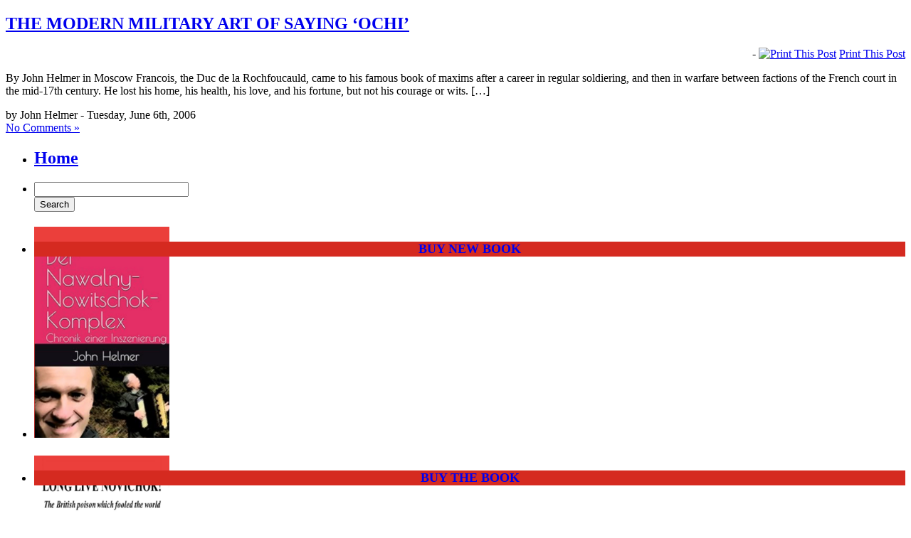

--- FILE ---
content_type: text/html; charset=UTF-8
request_url: https://johnhelmer.net/2006/06/06/
body_size: 10011
content:
<!DOCTYPE html PUBLIC "-//W3C//DTD XHTML 1.0 Transitional//EN" "http://www.w3.org/TR/xhtml1/DTD/xhtml1-transitional.dtd">
<html xmlns="http://www.w3.org/1999/xhtml">
<head profile="http://gmpg.org/xfn/11">

	<title>Dances With Bears &raquo; 2006 &raquo; June &raquo; 06</title>

	<meta http-equiv="Content-Type" content="text/html; charset=UTF-8" />	
	<meta name="generator" content="WordPress 6.2.8" /> <!-- leave this for stats please -->

	<link rel="stylesheet" href="https://johnhelmer.net/wp-content/themes/dances_with_bears/style.css" type="text/css" media="screen" />
	<link rel="alternate" type="application/rss+xml" title="RSS 2.0" href="https://johnhelmer.net/feed/" />
	<link rel="alternate" type="text/xml" title="RSS .92" href="https://johnhelmer.net/feed/rss/" />
	<link rel="alternate" type="application/atom+xml" title="Atom 0.3" href="https://johnhelmer.net/feed/atom/" />
	<link rel="pingback" href="https://johnhelmer.net/xmlrpc.php" />

		<link rel='archives' title='October 2025' href='https://johnhelmer.net/2025/10/' />
	<link rel='archives' title='September 2025' href='https://johnhelmer.net/2025/09/' />
	<link rel='archives' title='August 2025' href='https://johnhelmer.net/2025/08/' />
	<link rel='archives' title='July 2025' href='https://johnhelmer.net/2025/07/' />
	<link rel='archives' title='June 2025' href='https://johnhelmer.net/2025/06/' />
	<link rel='archives' title='May 2025' href='https://johnhelmer.net/2025/05/' />
	<link rel='archives' title='April 2025' href='https://johnhelmer.net/2025/04/' />
	<link rel='archives' title='March 2025' href='https://johnhelmer.net/2025/03/' />
	<link rel='archives' title='February 2025' href='https://johnhelmer.net/2025/02/' />
	<link rel='archives' title='January 2025' href='https://johnhelmer.net/2025/01/' />
	<link rel='archives' title='December 2024' href='https://johnhelmer.net/2024/12/' />
	<link rel='archives' title='November 2024' href='https://johnhelmer.net/2024/11/' />
	<link rel='archives' title='October 2024' href='https://johnhelmer.net/2024/10/' />
	<link rel='archives' title='September 2024' href='https://johnhelmer.net/2024/09/' />
	<link rel='archives' title='August 2024' href='https://johnhelmer.net/2024/08/' />
	<link rel='archives' title='July 2024' href='https://johnhelmer.net/2024/07/' />
	<link rel='archives' title='June 2024' href='https://johnhelmer.net/2024/06/' />
	<link rel='archives' title='May 2024' href='https://johnhelmer.net/2024/05/' />
	<link rel='archives' title='April 2024' href='https://johnhelmer.net/2024/04/' />
	<link rel='archives' title='March 2024' href='https://johnhelmer.net/2024/03/' />
	<link rel='archives' title='February 2024' href='https://johnhelmer.net/2024/02/' />
	<link rel='archives' title='January 2024' href='https://johnhelmer.net/2024/01/' />
	<link rel='archives' title='December 2023' href='https://johnhelmer.net/2023/12/' />
	<link rel='archives' title='November 2023' href='https://johnhelmer.net/2023/11/' />
	<link rel='archives' title='October 2023' href='https://johnhelmer.net/2023/10/' />
	<link rel='archives' title='September 2023' href='https://johnhelmer.net/2023/09/' />
	<link rel='archives' title='August 2023' href='https://johnhelmer.net/2023/08/' />
	<link rel='archives' title='July 2023' href='https://johnhelmer.net/2023/07/' />
	<link rel='archives' title='June 2023' href='https://johnhelmer.net/2023/06/' />
	<link rel='archives' title='May 2023' href='https://johnhelmer.net/2023/05/' />
	<link rel='archives' title='April 2023' href='https://johnhelmer.net/2023/04/' />
	<link rel='archives' title='March 2023' href='https://johnhelmer.net/2023/03/' />
	<link rel='archives' title='February 2023' href='https://johnhelmer.net/2023/02/' />
	<link rel='archives' title='January 2023' href='https://johnhelmer.net/2023/01/' />
	<link rel='archives' title='December 2022' href='https://johnhelmer.net/2022/12/' />
	<link rel='archives' title='November 2022' href='https://johnhelmer.net/2022/11/' />
	<link rel='archives' title='October 2022' href='https://johnhelmer.net/2022/10/' />
	<link rel='archives' title='September 2022' href='https://johnhelmer.net/2022/09/' />
	<link rel='archives' title='August 2022' href='https://johnhelmer.net/2022/08/' />
	<link rel='archives' title='July 2022' href='https://johnhelmer.net/2022/07/' />
	<link rel='archives' title='June 2022' href='https://johnhelmer.net/2022/06/' />
	<link rel='archives' title='May 2022' href='https://johnhelmer.net/2022/05/' />
	<link rel='archives' title='April 2022' href='https://johnhelmer.net/2022/04/' />
	<link rel='archives' title='March 2022' href='https://johnhelmer.net/2022/03/' />
	<link rel='archives' title='February 2022' href='https://johnhelmer.net/2022/02/' />
	<link rel='archives' title='January 2022' href='https://johnhelmer.net/2022/01/' />
	<link rel='archives' title='December 2021' href='https://johnhelmer.net/2021/12/' />
	<link rel='archives' title='November 2021' href='https://johnhelmer.net/2021/11/' />
	<link rel='archives' title='October 2021' href='https://johnhelmer.net/2021/10/' />
	<link rel='archives' title='September 2021' href='https://johnhelmer.net/2021/09/' />
	<link rel='archives' title='July 2021' href='https://johnhelmer.net/2021/07/' />
	<link rel='archives' title='June 2021' href='https://johnhelmer.net/2021/06/' />
	<link rel='archives' title='May 2021' href='https://johnhelmer.net/2021/05/' />
	<link rel='archives' title='April 2021' href='https://johnhelmer.net/2021/04/' />
	<link rel='archives' title='March 2021' href='https://johnhelmer.net/2021/03/' />
	<link rel='archives' title='February 2021' href='https://johnhelmer.net/2021/02/' />
	<link rel='archives' title='January 2021' href='https://johnhelmer.net/2021/01/' />
	<link rel='archives' title='December 2020' href='https://johnhelmer.net/2020/12/' />
	<link rel='archives' title='November 2020' href='https://johnhelmer.net/2020/11/' />
	<link rel='archives' title='October 2020' href='https://johnhelmer.net/2020/10/' />
	<link rel='archives' title='September 2020' href='https://johnhelmer.net/2020/09/' />
	<link rel='archives' title='August 2020' href='https://johnhelmer.net/2020/08/' />
	<link rel='archives' title='July 2020' href='https://johnhelmer.net/2020/07/' />
	<link rel='archives' title='June 2020' href='https://johnhelmer.net/2020/06/' />
	<link rel='archives' title='May 2020' href='https://johnhelmer.net/2020/05/' />
	<link rel='archives' title='April 2020' href='https://johnhelmer.net/2020/04/' />
	<link rel='archives' title='March 2020' href='https://johnhelmer.net/2020/03/' />
	<link rel='archives' title='February 2020' href='https://johnhelmer.net/2020/02/' />
	<link rel='archives' title='January 2020' href='https://johnhelmer.net/2020/01/' />
	<link rel='archives' title='December 2019' href='https://johnhelmer.net/2019/12/' />
	<link rel='archives' title='November 2019' href='https://johnhelmer.net/2019/11/' />
	<link rel='archives' title='October 2019' href='https://johnhelmer.net/2019/10/' />
	<link rel='archives' title='September 2019' href='https://johnhelmer.net/2019/09/' />
	<link rel='archives' title='August 2019' href='https://johnhelmer.net/2019/08/' />
	<link rel='archives' title='July 2019' href='https://johnhelmer.net/2019/07/' />
	<link rel='archives' title='June 2019' href='https://johnhelmer.net/2019/06/' />
	<link rel='archives' title='May 2019' href='https://johnhelmer.net/2019/05/' />
	<link rel='archives' title='April 2019' href='https://johnhelmer.net/2019/04/' />
	<link rel='archives' title='March 2019' href='https://johnhelmer.net/2019/03/' />
	<link rel='archives' title='February 2019' href='https://johnhelmer.net/2019/02/' />
	<link rel='archives' title='January 2019' href='https://johnhelmer.net/2019/01/' />
	<link rel='archives' title='December 2018' href='https://johnhelmer.net/2018/12/' />
	<link rel='archives' title='November 2018' href='https://johnhelmer.net/2018/11/' />
	<link rel='archives' title='October 2018' href='https://johnhelmer.net/2018/10/' />
	<link rel='archives' title='September 2018' href='https://johnhelmer.net/2018/09/' />
	<link rel='archives' title='August 2018' href='https://johnhelmer.net/2018/08/' />
	<link rel='archives' title='July 2018' href='https://johnhelmer.net/2018/07/' />
	<link rel='archives' title='June 2018' href='https://johnhelmer.net/2018/06/' />
	<link rel='archives' title='May 2018' href='https://johnhelmer.net/2018/05/' />
	<link rel='archives' title='April 2018' href='https://johnhelmer.net/2018/04/' />
	<link rel='archives' title='March 2018' href='https://johnhelmer.net/2018/03/' />
	<link rel='archives' title='February 2018' href='https://johnhelmer.net/2018/02/' />
	<link rel='archives' title='January 2018' href='https://johnhelmer.net/2018/01/' />
	<link rel='archives' title='December 2017' href='https://johnhelmer.net/2017/12/' />
	<link rel='archives' title='November 2017' href='https://johnhelmer.net/2017/11/' />
	<link rel='archives' title='October 2017' href='https://johnhelmer.net/2017/10/' />
	<link rel='archives' title='September 2017' href='https://johnhelmer.net/2017/09/' />
	<link rel='archives' title='August 2017' href='https://johnhelmer.net/2017/08/' />
	<link rel='archives' title='July 2017' href='https://johnhelmer.net/2017/07/' />
	<link rel='archives' title='June 2017' href='https://johnhelmer.net/2017/06/' />
	<link rel='archives' title='May 2017' href='https://johnhelmer.net/2017/05/' />
	<link rel='archives' title='April 2017' href='https://johnhelmer.net/2017/04/' />
	<link rel='archives' title='March 2017' href='https://johnhelmer.net/2017/03/' />
	<link rel='archives' title='February 2017' href='https://johnhelmer.net/2017/02/' />
	<link rel='archives' title='January 2017' href='https://johnhelmer.net/2017/01/' />
	<link rel='archives' title='December 2016' href='https://johnhelmer.net/2016/12/' />
	<link rel='archives' title='November 2016' href='https://johnhelmer.net/2016/11/' />
	<link rel='archives' title='October 2016' href='https://johnhelmer.net/2016/10/' />
	<link rel='archives' title='September 2016' href='https://johnhelmer.net/2016/09/' />
	<link rel='archives' title='August 2016' href='https://johnhelmer.net/2016/08/' />
	<link rel='archives' title='July 2016' href='https://johnhelmer.net/2016/07/' />
	<link rel='archives' title='June 2016' href='https://johnhelmer.net/2016/06/' />
	<link rel='archives' title='May 2016' href='https://johnhelmer.net/2016/05/' />
	<link rel='archives' title='April 2016' href='https://johnhelmer.net/2016/04/' />
	<link rel='archives' title='March 2016' href='https://johnhelmer.net/2016/03/' />
	<link rel='archives' title='February 2016' href='https://johnhelmer.net/2016/02/' />
	<link rel='archives' title='January 2016' href='https://johnhelmer.net/2016/01/' />
	<link rel='archives' title='December 2015' href='https://johnhelmer.net/2015/12/' />
	<link rel='archives' title='November 2015' href='https://johnhelmer.net/2015/11/' />
	<link rel='archives' title='October 2015' href='https://johnhelmer.net/2015/10/' />
	<link rel='archives' title='September 2015' href='https://johnhelmer.net/2015/09/' />
	<link rel='archives' title='August 2015' href='https://johnhelmer.net/2015/08/' />
	<link rel='archives' title='July 2015' href='https://johnhelmer.net/2015/07/' />
	<link rel='archives' title='June 2015' href='https://johnhelmer.net/2015/06/' />
	<link rel='archives' title='May 2015' href='https://johnhelmer.net/2015/05/' />
	<link rel='archives' title='April 2015' href='https://johnhelmer.net/2015/04/' />
	<link rel='archives' title='March 2015' href='https://johnhelmer.net/2015/03/' />
	<link rel='archives' title='February 2015' href='https://johnhelmer.net/2015/02/' />
	<link rel='archives' title='January 2015' href='https://johnhelmer.net/2015/01/' />
	<link rel='archives' title='December 2014' href='https://johnhelmer.net/2014/12/' />
	<link rel='archives' title='November 2014' href='https://johnhelmer.net/2014/11/' />
	<link rel='archives' title='October 2014' href='https://johnhelmer.net/2014/10/' />
	<link rel='archives' title='September 2014' href='https://johnhelmer.net/2014/09/' />
	<link rel='archives' title='August 2014' href='https://johnhelmer.net/2014/08/' />
	<link rel='archives' title='July 2014' href='https://johnhelmer.net/2014/07/' />
	<link rel='archives' title='June 2014' href='https://johnhelmer.net/2014/06/' />
	<link rel='archives' title='May 2014' href='https://johnhelmer.net/2014/05/' />
	<link rel='archives' title='April 2014' href='https://johnhelmer.net/2014/04/' />
	<link rel='archives' title='March 2014' href='https://johnhelmer.net/2014/03/' />
	<link rel='archives' title='February 2014' href='https://johnhelmer.net/2014/02/' />
	<link rel='archives' title='January 2014' href='https://johnhelmer.net/2014/01/' />
	<link rel='archives' title='December 2013' href='https://johnhelmer.net/2013/12/' />
	<link rel='archives' title='November 2013' href='https://johnhelmer.net/2013/11/' />
	<link rel='archives' title='October 2013' href='https://johnhelmer.net/2013/10/' />
	<link rel='archives' title='September 2013' href='https://johnhelmer.net/2013/09/' />
	<link rel='archives' title='August 2013' href='https://johnhelmer.net/2013/08/' />
	<link rel='archives' title='July 2013' href='https://johnhelmer.net/2013/07/' />
	<link rel='archives' title='June 2013' href='https://johnhelmer.net/2013/06/' />
	<link rel='archives' title='May 2013' href='https://johnhelmer.net/2013/05/' />
	<link rel='archives' title='April 2013' href='https://johnhelmer.net/2013/04/' />
	<link rel='archives' title='March 2013' href='https://johnhelmer.net/2013/03/' />
	<link rel='archives' title='February 2013' href='https://johnhelmer.net/2013/02/' />
	<link rel='archives' title='January 2013' href='https://johnhelmer.net/2013/01/' />
	<link rel='archives' title='December 2012' href='https://johnhelmer.net/2012/12/' />
	<link rel='archives' title='November 2012' href='https://johnhelmer.net/2012/11/' />
	<link rel='archives' title='October 2012' href='https://johnhelmer.net/2012/10/' />
	<link rel='archives' title='September 2012' href='https://johnhelmer.net/2012/09/' />
	<link rel='archives' title='August 2012' href='https://johnhelmer.net/2012/08/' />
	<link rel='archives' title='July 2012' href='https://johnhelmer.net/2012/07/' />
	<link rel='archives' title='June 2012' href='https://johnhelmer.net/2012/06/' />
	<link rel='archives' title='May 2012' href='https://johnhelmer.net/2012/05/' />
	<link rel='archives' title='April 2012' href='https://johnhelmer.net/2012/04/' />
	<link rel='archives' title='March 2012' href='https://johnhelmer.net/2012/03/' />
	<link rel='archives' title='February 2012' href='https://johnhelmer.net/2012/02/' />
	<link rel='archives' title='January 2012' href='https://johnhelmer.net/2012/01/' />
	<link rel='archives' title='December 2011' href='https://johnhelmer.net/2011/12/' />
	<link rel='archives' title='November 2011' href='https://johnhelmer.net/2011/11/' />
	<link rel='archives' title='October 2011' href='https://johnhelmer.net/2011/10/' />
	<link rel='archives' title='September 2011' href='https://johnhelmer.net/2011/09/' />
	<link rel='archives' title='August 2011' href='https://johnhelmer.net/2011/08/' />
	<link rel='archives' title='July 2011' href='https://johnhelmer.net/2011/07/' />
	<link rel='archives' title='June 2011' href='https://johnhelmer.net/2011/06/' />
	<link rel='archives' title='May 2011' href='https://johnhelmer.net/2011/05/' />
	<link rel='archives' title='April 2011' href='https://johnhelmer.net/2011/04/' />
	<link rel='archives' title='March 2011' href='https://johnhelmer.net/2011/03/' />
	<link rel='archives' title='February 2011' href='https://johnhelmer.net/2011/02/' />
	<link rel='archives' title='January 2011' href='https://johnhelmer.net/2011/01/' />
	<link rel='archives' title='December 2010' href='https://johnhelmer.net/2010/12/' />
	<link rel='archives' title='November 2010' href='https://johnhelmer.net/2010/11/' />
	<link rel='archives' title='October 2010' href='https://johnhelmer.net/2010/10/' />
	<link rel='archives' title='September 2010' href='https://johnhelmer.net/2010/09/' />
	<link rel='archives' title='August 2010' href='https://johnhelmer.net/2010/08/' />
	<link rel='archives' title='July 2010' href='https://johnhelmer.net/2010/07/' />
	<link rel='archives' title='June 2010' href='https://johnhelmer.net/2010/06/' />
	<link rel='archives' title='May 2010' href='https://johnhelmer.net/2010/05/' />
	<link rel='archives' title='April 2010' href='https://johnhelmer.net/2010/04/' />
	<link rel='archives' title='March 2010' href='https://johnhelmer.net/2010/03/' />
	<link rel='archives' title='February 2010' href='https://johnhelmer.net/2010/02/' />
	<link rel='archives' title='January 2010' href='https://johnhelmer.net/2010/01/' />
	<link rel='archives' title='December 2009' href='https://johnhelmer.net/2009/12/' />
	<link rel='archives' title='November 2009' href='https://johnhelmer.net/2009/11/' />
	<link rel='archives' title='October 2009' href='https://johnhelmer.net/2009/10/' />
	<link rel='archives' title='September 2009' href='https://johnhelmer.net/2009/09/' />
	<link rel='archives' title='August 2009' href='https://johnhelmer.net/2009/08/' />
	<link rel='archives' title='July 2009' href='https://johnhelmer.net/2009/07/' />
	<link rel='archives' title='June 2009' href='https://johnhelmer.net/2009/06/' />
	<link rel='archives' title='May 2009' href='https://johnhelmer.net/2009/05/' />
	<link rel='archives' title='April 2009' href='https://johnhelmer.net/2009/04/' />
	<link rel='archives' title='March 2009' href='https://johnhelmer.net/2009/03/' />
	<link rel='archives' title='February 2009' href='https://johnhelmer.net/2009/02/' />
	<link rel='archives' title='January 2009' href='https://johnhelmer.net/2009/01/' />
	<link rel='archives' title='December 2008' href='https://johnhelmer.net/2008/12/' />
	<link rel='archives' title='November 2008' href='https://johnhelmer.net/2008/11/' />
	<link rel='archives' title='October 2008' href='https://johnhelmer.net/2008/10/' />
	<link rel='archives' title='September 2008' href='https://johnhelmer.net/2008/09/' />
	<link rel='archives' title='August 2008' href='https://johnhelmer.net/2008/08/' />
	<link rel='archives' title='July 2008' href='https://johnhelmer.net/2008/07/' />
	<link rel='archives' title='June 2008' href='https://johnhelmer.net/2008/06/' />
	<link rel='archives' title='May 2008' href='https://johnhelmer.net/2008/05/' />
	<link rel='archives' title='April 2008' href='https://johnhelmer.net/2008/04/' />
	<link rel='archives' title='March 2008' href='https://johnhelmer.net/2008/03/' />
	<link rel='archives' title='February 2008' href='https://johnhelmer.net/2008/02/' />
	<link rel='archives' title='January 2008' href='https://johnhelmer.net/2008/01/' />
	<link rel='archives' title='December 2007' href='https://johnhelmer.net/2007/12/' />
	<link rel='archives' title='November 2007' href='https://johnhelmer.net/2007/11/' />
	<link rel='archives' title='October 2007' href='https://johnhelmer.net/2007/10/' />
	<link rel='archives' title='September 2007' href='https://johnhelmer.net/2007/09/' />
	<link rel='archives' title='August 2007' href='https://johnhelmer.net/2007/08/' />
	<link rel='archives' title='July 2007' href='https://johnhelmer.net/2007/07/' />
	<link rel='archives' title='June 2007' href='https://johnhelmer.net/2007/06/' />
	<link rel='archives' title='May 2007' href='https://johnhelmer.net/2007/05/' />
	<link rel='archives' title='April 2007' href='https://johnhelmer.net/2007/04/' />
	<link rel='archives' title='March 2007' href='https://johnhelmer.net/2007/03/' />
	<link rel='archives' title='February 2007' href='https://johnhelmer.net/2007/02/' />
	<link rel='archives' title='September 2006' href='https://johnhelmer.net/2006/09/' />
	<link rel='archives' title='August 2006' href='https://johnhelmer.net/2006/08/' />
	<link rel='archives' title='July 2006' href='https://johnhelmer.net/2006/07/' />
	<link rel='archives' title='June 2006' href='https://johnhelmer.net/2006/06/' />
	<link rel='archives' title='May 2006' href='https://johnhelmer.net/2006/05/' />
	<link rel='archives' title='April 2006' href='https://johnhelmer.net/2006/04/' />
	<link rel='archives' title='March 2006' href='https://johnhelmer.net/2006/03/' />
	<link rel='archives' title='February 2006' href='https://johnhelmer.net/2006/02/' />
	<link rel='archives' title='January 2006' href='https://johnhelmer.net/2006/01/' />
	<link rel='archives' title='December 2005' href='https://johnhelmer.net/2005/12/' />
	<link rel='archives' title='October 2005' href='https://johnhelmer.net/2005/10/' />
	<link rel='archives' title='July 2005' href='https://johnhelmer.net/2005/07/' />
	<link rel='archives' title='May 2005' href='https://johnhelmer.net/2005/05/' />
	<link rel='archives' title='April 2005' href='https://johnhelmer.net/2005/04/' />
	<link rel='archives' title='March 2005' href='https://johnhelmer.net/2005/03/' />
	<link rel='archives' title='February 2005' href='https://johnhelmer.net/2005/02/' />
	<link rel='archives' title='January 2005' href='https://johnhelmer.net/2005/01/' />
	<link rel='archives' title='December 2004' href='https://johnhelmer.net/2004/12/' />
	<link rel='archives' title='November 2004' href='https://johnhelmer.net/2004/11/' />
	<link rel='archives' title='September 2004' href='https://johnhelmer.net/2004/09/' />
	<link rel='archives' title='August 2004' href='https://johnhelmer.net/2004/08/' />
	<link rel='archives' title='July 2004' href='https://johnhelmer.net/2004/07/' />
	<link rel='archives' title='June 2004' href='https://johnhelmer.net/2004/06/' />
	<link rel='archives' title='May 2004' href='https://johnhelmer.net/2004/05/' />
	<link rel='archives' title='April 2004' href='https://johnhelmer.net/2004/04/' />
	<link rel='archives' title='March 2004' href='https://johnhelmer.net/2004/03/' />
	<link rel='archives' title='February 2004' href='https://johnhelmer.net/2004/02/' />
	<link rel='archives' title='January 2004' href='https://johnhelmer.net/2004/01/' />
	<link rel='archives' title='December 2003' href='https://johnhelmer.net/2003/12/' />
	<link rel='archives' title='November 2003' href='https://johnhelmer.net/2003/11/' />
	<link rel='archives' title='October 2003' href='https://johnhelmer.net/2003/10/' />
	<link rel='archives' title='September 2003' href='https://johnhelmer.net/2003/09/' />
	<link rel='archives' title='August 2003' href='https://johnhelmer.net/2003/08/' />
	<link rel='archives' title='July 2003' href='https://johnhelmer.net/2003/07/' />
	<link rel='archives' title='June 2003' href='https://johnhelmer.net/2003/06/' />
	<link rel='archives' title='May 2003' href='https://johnhelmer.net/2003/05/' />
	<link rel='archives' title='April 2003' href='https://johnhelmer.net/2003/04/' />
	<link rel='archives' title='March 2003' href='https://johnhelmer.net/2003/03/' />
	<link rel='archives' title='February 2003' href='https://johnhelmer.net/2003/02/' />
	<link rel='archives' title='January 2003' href='https://johnhelmer.net/2003/01/' />
	<link rel='archives' title='December 2002' href='https://johnhelmer.net/2002/12/' />
	<link rel='archives' title='November 2002' href='https://johnhelmer.net/2002/11/' />
	<link rel='archives' title='October 2002' href='https://johnhelmer.net/2002/10/' />
	<link rel='archives' title='September 2002' href='https://johnhelmer.net/2002/09/' />
	<link rel='archives' title='August 2002' href='https://johnhelmer.net/2002/08/' />
	<link rel='archives' title='July 2002' href='https://johnhelmer.net/2002/07/' />
	<link rel='archives' title='June 2002' href='https://johnhelmer.net/2002/06/' />
	<link rel='archives' title='May 2002' href='https://johnhelmer.net/2002/05/' />
	<link rel='archives' title='April 2002' href='https://johnhelmer.net/2002/04/' />
	<link rel='archives' title='March 2002' href='https://johnhelmer.net/2002/03/' />
	<link rel='archives' title='February 2002' href='https://johnhelmer.net/2002/02/' />
	<link rel='archives' title='January 2002' href='https://johnhelmer.net/2002/01/' />
	<link rel='archives' title='December 2001' href='https://johnhelmer.net/2001/12/' />
	<link rel='archives' title='November 2001' href='https://johnhelmer.net/2001/11/' />
	<link rel='archives' title='October 2001' href='https://johnhelmer.net/2001/10/' />
	<link rel='archives' title='September 2001' href='https://johnhelmer.net/2001/09/' />
	<link rel='archives' title='August 2001' href='https://johnhelmer.net/2001/08/' />
	<link rel='archives' title='April 2001' href='https://johnhelmer.net/2001/04/' />
	<link rel='archives' title='March 2001' href='https://johnhelmer.net/2001/03/' />
	<link rel='archives' title='February 2001' href='https://johnhelmer.net/2001/02/' />
	<link rel='archives' title='November 2000' href='https://johnhelmer.net/2000/11/' />
	<link rel='archives' title='October 2000' href='https://johnhelmer.net/2000/10/' />
	<link rel='archives' title='July 2000' href='https://johnhelmer.net/2000/07/' />
	<link rel='archives' title='December 1999' href='https://johnhelmer.net/1999/12/' />
	<link rel='archives' title='August 1999' href='https://johnhelmer.net/1999/08/' />
	<link rel='archives' title='July 1999' href='https://johnhelmer.net/1999/07/' />
	<link rel='archives' title='June 1999' href='https://johnhelmer.net/1999/06/' />
	<link rel='archives' title='May 1999' href='https://johnhelmer.net/1999/05/' />
	<link rel='archives' title='March 1999' href='https://johnhelmer.net/1999/03/' />
	<link rel='archives' title='February 1999' href='https://johnhelmer.net/1999/02/' />
	<link rel='archives' title='January 1999' href='https://johnhelmer.net/1999/01/' />
	<link rel='archives' title='July 1997' href='https://johnhelmer.net/1997/07/' />
	<link rel='archives' title='May 1997' href='https://johnhelmer.net/1997/05/' />
	<link rel='archives' title='February 1997' href='https://johnhelmer.net/1997/02/' />
	<link rel='archives' title='May 1993' href='https://johnhelmer.net/1993/05/' />
	<link rel='archives' title='September 1992' href='https://johnhelmer.net/1992/09/' />
	<link rel='archives' title='August 1992' href='https://johnhelmer.net/1992/08/' />
	<link rel='archives' title='July 1992' href='https://johnhelmer.net/1992/07/' />
	<link rel='archives' title='April 1992' href='https://johnhelmer.net/1992/04/' />
	<link rel='archives' title='March 1992' href='https://johnhelmer.net/1992/03/' />
	<link rel='archives' title='October 1990' href='https://johnhelmer.net/1990/10/' />
		<meta name='robots' content='max-image-preview:large' />
<link rel='dns-prefetch' href='//platform-api.sharethis.com' />
<script type="text/javascript">
window._wpemojiSettings = {"baseUrl":"https:\/\/s.w.org\/images\/core\/emoji\/14.0.0\/72x72\/","ext":".png","svgUrl":"https:\/\/s.w.org\/images\/core\/emoji\/14.0.0\/svg\/","svgExt":".svg","source":{"concatemoji":"https:\/\/johnhelmer.net\/wp-includes\/js\/wp-emoji-release.min.js?ver=6.2.8"}};
/*! This file is auto-generated */
!function(e,a,t){var n,r,o,i=a.createElement("canvas"),p=i.getContext&&i.getContext("2d");function s(e,t){p.clearRect(0,0,i.width,i.height),p.fillText(e,0,0);e=i.toDataURL();return p.clearRect(0,0,i.width,i.height),p.fillText(t,0,0),e===i.toDataURL()}function c(e){var t=a.createElement("script");t.src=e,t.defer=t.type="text/javascript",a.getElementsByTagName("head")[0].appendChild(t)}for(o=Array("flag","emoji"),t.supports={everything:!0,everythingExceptFlag:!0},r=0;r<o.length;r++)t.supports[o[r]]=function(e){if(p&&p.fillText)switch(p.textBaseline="top",p.font="600 32px Arial",e){case"flag":return s("\ud83c\udff3\ufe0f\u200d\u26a7\ufe0f","\ud83c\udff3\ufe0f\u200b\u26a7\ufe0f")?!1:!s("\ud83c\uddfa\ud83c\uddf3","\ud83c\uddfa\u200b\ud83c\uddf3")&&!s("\ud83c\udff4\udb40\udc67\udb40\udc62\udb40\udc65\udb40\udc6e\udb40\udc67\udb40\udc7f","\ud83c\udff4\u200b\udb40\udc67\u200b\udb40\udc62\u200b\udb40\udc65\u200b\udb40\udc6e\u200b\udb40\udc67\u200b\udb40\udc7f");case"emoji":return!s("\ud83e\udef1\ud83c\udffb\u200d\ud83e\udef2\ud83c\udfff","\ud83e\udef1\ud83c\udffb\u200b\ud83e\udef2\ud83c\udfff")}return!1}(o[r]),t.supports.everything=t.supports.everything&&t.supports[o[r]],"flag"!==o[r]&&(t.supports.everythingExceptFlag=t.supports.everythingExceptFlag&&t.supports[o[r]]);t.supports.everythingExceptFlag=t.supports.everythingExceptFlag&&!t.supports.flag,t.DOMReady=!1,t.readyCallback=function(){t.DOMReady=!0},t.supports.everything||(n=function(){t.readyCallback()},a.addEventListener?(a.addEventListener("DOMContentLoaded",n,!1),e.addEventListener("load",n,!1)):(e.attachEvent("onload",n),a.attachEvent("onreadystatechange",function(){"complete"===a.readyState&&t.readyCallback()})),(e=t.source||{}).concatemoji?c(e.concatemoji):e.wpemoji&&e.twemoji&&(c(e.twemoji),c(e.wpemoji)))}(window,document,window._wpemojiSettings);
</script>
<style type="text/css">
img.wp-smiley,
img.emoji {
	display: inline !important;
	border: none !important;
	box-shadow: none !important;
	height: 1em !important;
	width: 1em !important;
	margin: 0 0.07em !important;
	vertical-align: -0.1em !important;
	background: none !important;
	padding: 0 !important;
}
</style>
	<link rel='stylesheet' id='wp-block-library-css' href='https://johnhelmer.net/wp-includes/css/dist/block-library/style.min.css?ver=6.2.8' type='text/css' media='all' />
<link rel='stylesheet' id='classic-theme-styles-css' href='https://johnhelmer.net/wp-includes/css/classic-themes.min.css?ver=6.2.8' type='text/css' media='all' />
<style id='global-styles-inline-css' type='text/css'>
body{--wp--preset--color--black: #000000;--wp--preset--color--cyan-bluish-gray: #abb8c3;--wp--preset--color--white: #ffffff;--wp--preset--color--pale-pink: #f78da7;--wp--preset--color--vivid-red: #cf2e2e;--wp--preset--color--luminous-vivid-orange: #ff6900;--wp--preset--color--luminous-vivid-amber: #fcb900;--wp--preset--color--light-green-cyan: #7bdcb5;--wp--preset--color--vivid-green-cyan: #00d084;--wp--preset--color--pale-cyan-blue: #8ed1fc;--wp--preset--color--vivid-cyan-blue: #0693e3;--wp--preset--color--vivid-purple: #9b51e0;--wp--preset--gradient--vivid-cyan-blue-to-vivid-purple: linear-gradient(135deg,rgba(6,147,227,1) 0%,rgb(155,81,224) 100%);--wp--preset--gradient--light-green-cyan-to-vivid-green-cyan: linear-gradient(135deg,rgb(122,220,180) 0%,rgb(0,208,130) 100%);--wp--preset--gradient--luminous-vivid-amber-to-luminous-vivid-orange: linear-gradient(135deg,rgba(252,185,0,1) 0%,rgba(255,105,0,1) 100%);--wp--preset--gradient--luminous-vivid-orange-to-vivid-red: linear-gradient(135deg,rgba(255,105,0,1) 0%,rgb(207,46,46) 100%);--wp--preset--gradient--very-light-gray-to-cyan-bluish-gray: linear-gradient(135deg,rgb(238,238,238) 0%,rgb(169,184,195) 100%);--wp--preset--gradient--cool-to-warm-spectrum: linear-gradient(135deg,rgb(74,234,220) 0%,rgb(151,120,209) 20%,rgb(207,42,186) 40%,rgb(238,44,130) 60%,rgb(251,105,98) 80%,rgb(254,248,76) 100%);--wp--preset--gradient--blush-light-purple: linear-gradient(135deg,rgb(255,206,236) 0%,rgb(152,150,240) 100%);--wp--preset--gradient--blush-bordeaux: linear-gradient(135deg,rgb(254,205,165) 0%,rgb(254,45,45) 50%,rgb(107,0,62) 100%);--wp--preset--gradient--luminous-dusk: linear-gradient(135deg,rgb(255,203,112) 0%,rgb(199,81,192) 50%,rgb(65,88,208) 100%);--wp--preset--gradient--pale-ocean: linear-gradient(135deg,rgb(255,245,203) 0%,rgb(182,227,212) 50%,rgb(51,167,181) 100%);--wp--preset--gradient--electric-grass: linear-gradient(135deg,rgb(202,248,128) 0%,rgb(113,206,126) 100%);--wp--preset--gradient--midnight: linear-gradient(135deg,rgb(2,3,129) 0%,rgb(40,116,252) 100%);--wp--preset--duotone--dark-grayscale: url('#wp-duotone-dark-grayscale');--wp--preset--duotone--grayscale: url('#wp-duotone-grayscale');--wp--preset--duotone--purple-yellow: url('#wp-duotone-purple-yellow');--wp--preset--duotone--blue-red: url('#wp-duotone-blue-red');--wp--preset--duotone--midnight: url('#wp-duotone-midnight');--wp--preset--duotone--magenta-yellow: url('#wp-duotone-magenta-yellow');--wp--preset--duotone--purple-green: url('#wp-duotone-purple-green');--wp--preset--duotone--blue-orange: url('#wp-duotone-blue-orange');--wp--preset--font-size--small: 13px;--wp--preset--font-size--medium: 20px;--wp--preset--font-size--large: 36px;--wp--preset--font-size--x-large: 42px;--wp--preset--spacing--20: 0.44rem;--wp--preset--spacing--30: 0.67rem;--wp--preset--spacing--40: 1rem;--wp--preset--spacing--50: 1.5rem;--wp--preset--spacing--60: 2.25rem;--wp--preset--spacing--70: 3.38rem;--wp--preset--spacing--80: 5.06rem;--wp--preset--shadow--natural: 6px 6px 9px rgba(0, 0, 0, 0.2);--wp--preset--shadow--deep: 12px 12px 50px rgba(0, 0, 0, 0.4);--wp--preset--shadow--sharp: 6px 6px 0px rgba(0, 0, 0, 0.2);--wp--preset--shadow--outlined: 6px 6px 0px -3px rgba(255, 255, 255, 1), 6px 6px rgba(0, 0, 0, 1);--wp--preset--shadow--crisp: 6px 6px 0px rgba(0, 0, 0, 1);}:where(.is-layout-flex){gap: 0.5em;}body .is-layout-flow > .alignleft{float: left;margin-inline-start: 0;margin-inline-end: 2em;}body .is-layout-flow > .alignright{float: right;margin-inline-start: 2em;margin-inline-end: 0;}body .is-layout-flow > .aligncenter{margin-left: auto !important;margin-right: auto !important;}body .is-layout-constrained > .alignleft{float: left;margin-inline-start: 0;margin-inline-end: 2em;}body .is-layout-constrained > .alignright{float: right;margin-inline-start: 2em;margin-inline-end: 0;}body .is-layout-constrained > .aligncenter{margin-left: auto !important;margin-right: auto !important;}body .is-layout-constrained > :where(:not(.alignleft):not(.alignright):not(.alignfull)){max-width: var(--wp--style--global--content-size);margin-left: auto !important;margin-right: auto !important;}body .is-layout-constrained > .alignwide{max-width: var(--wp--style--global--wide-size);}body .is-layout-flex{display: flex;}body .is-layout-flex{flex-wrap: wrap;align-items: center;}body .is-layout-flex > *{margin: 0;}:where(.wp-block-columns.is-layout-flex){gap: 2em;}.has-black-color{color: var(--wp--preset--color--black) !important;}.has-cyan-bluish-gray-color{color: var(--wp--preset--color--cyan-bluish-gray) !important;}.has-white-color{color: var(--wp--preset--color--white) !important;}.has-pale-pink-color{color: var(--wp--preset--color--pale-pink) !important;}.has-vivid-red-color{color: var(--wp--preset--color--vivid-red) !important;}.has-luminous-vivid-orange-color{color: var(--wp--preset--color--luminous-vivid-orange) !important;}.has-luminous-vivid-amber-color{color: var(--wp--preset--color--luminous-vivid-amber) !important;}.has-light-green-cyan-color{color: var(--wp--preset--color--light-green-cyan) !important;}.has-vivid-green-cyan-color{color: var(--wp--preset--color--vivid-green-cyan) !important;}.has-pale-cyan-blue-color{color: var(--wp--preset--color--pale-cyan-blue) !important;}.has-vivid-cyan-blue-color{color: var(--wp--preset--color--vivid-cyan-blue) !important;}.has-vivid-purple-color{color: var(--wp--preset--color--vivid-purple) !important;}.has-black-background-color{background-color: var(--wp--preset--color--black) !important;}.has-cyan-bluish-gray-background-color{background-color: var(--wp--preset--color--cyan-bluish-gray) !important;}.has-white-background-color{background-color: var(--wp--preset--color--white) !important;}.has-pale-pink-background-color{background-color: var(--wp--preset--color--pale-pink) !important;}.has-vivid-red-background-color{background-color: var(--wp--preset--color--vivid-red) !important;}.has-luminous-vivid-orange-background-color{background-color: var(--wp--preset--color--luminous-vivid-orange) !important;}.has-luminous-vivid-amber-background-color{background-color: var(--wp--preset--color--luminous-vivid-amber) !important;}.has-light-green-cyan-background-color{background-color: var(--wp--preset--color--light-green-cyan) !important;}.has-vivid-green-cyan-background-color{background-color: var(--wp--preset--color--vivid-green-cyan) !important;}.has-pale-cyan-blue-background-color{background-color: var(--wp--preset--color--pale-cyan-blue) !important;}.has-vivid-cyan-blue-background-color{background-color: var(--wp--preset--color--vivid-cyan-blue) !important;}.has-vivid-purple-background-color{background-color: var(--wp--preset--color--vivid-purple) !important;}.has-black-border-color{border-color: var(--wp--preset--color--black) !important;}.has-cyan-bluish-gray-border-color{border-color: var(--wp--preset--color--cyan-bluish-gray) !important;}.has-white-border-color{border-color: var(--wp--preset--color--white) !important;}.has-pale-pink-border-color{border-color: var(--wp--preset--color--pale-pink) !important;}.has-vivid-red-border-color{border-color: var(--wp--preset--color--vivid-red) !important;}.has-luminous-vivid-orange-border-color{border-color: var(--wp--preset--color--luminous-vivid-orange) !important;}.has-luminous-vivid-amber-border-color{border-color: var(--wp--preset--color--luminous-vivid-amber) !important;}.has-light-green-cyan-border-color{border-color: var(--wp--preset--color--light-green-cyan) !important;}.has-vivid-green-cyan-border-color{border-color: var(--wp--preset--color--vivid-green-cyan) !important;}.has-pale-cyan-blue-border-color{border-color: var(--wp--preset--color--pale-cyan-blue) !important;}.has-vivid-cyan-blue-border-color{border-color: var(--wp--preset--color--vivid-cyan-blue) !important;}.has-vivid-purple-border-color{border-color: var(--wp--preset--color--vivid-purple) !important;}.has-vivid-cyan-blue-to-vivid-purple-gradient-background{background: var(--wp--preset--gradient--vivid-cyan-blue-to-vivid-purple) !important;}.has-light-green-cyan-to-vivid-green-cyan-gradient-background{background: var(--wp--preset--gradient--light-green-cyan-to-vivid-green-cyan) !important;}.has-luminous-vivid-amber-to-luminous-vivid-orange-gradient-background{background: var(--wp--preset--gradient--luminous-vivid-amber-to-luminous-vivid-orange) !important;}.has-luminous-vivid-orange-to-vivid-red-gradient-background{background: var(--wp--preset--gradient--luminous-vivid-orange-to-vivid-red) !important;}.has-very-light-gray-to-cyan-bluish-gray-gradient-background{background: var(--wp--preset--gradient--very-light-gray-to-cyan-bluish-gray) !important;}.has-cool-to-warm-spectrum-gradient-background{background: var(--wp--preset--gradient--cool-to-warm-spectrum) !important;}.has-blush-light-purple-gradient-background{background: var(--wp--preset--gradient--blush-light-purple) !important;}.has-blush-bordeaux-gradient-background{background: var(--wp--preset--gradient--blush-bordeaux) !important;}.has-luminous-dusk-gradient-background{background: var(--wp--preset--gradient--luminous-dusk) !important;}.has-pale-ocean-gradient-background{background: var(--wp--preset--gradient--pale-ocean) !important;}.has-electric-grass-gradient-background{background: var(--wp--preset--gradient--electric-grass) !important;}.has-midnight-gradient-background{background: var(--wp--preset--gradient--midnight) !important;}.has-small-font-size{font-size: var(--wp--preset--font-size--small) !important;}.has-medium-font-size{font-size: var(--wp--preset--font-size--medium) !important;}.has-large-font-size{font-size: var(--wp--preset--font-size--large) !important;}.has-x-large-font-size{font-size: var(--wp--preset--font-size--x-large) !important;}
.wp-block-navigation a:where(:not(.wp-element-button)){color: inherit;}
:where(.wp-block-columns.is-layout-flex){gap: 2em;}
.wp-block-pullquote{font-size: 1.5em;line-height: 1.6;}
</style>
<script type='text/javascript' src='https://johnhelmer.net/wp-includes/js/jquery/jquery.js?ver=3.6.4' id='jquery-core-js'></script>
<script type='text/javascript' src='https://johnhelmer.net/wp-includes/js/jquery/jquery-migrate.min.js?ver=3.4.0' id='jquery-migrate-js'></script>
<script type='text/javascript' src='//platform-api.sharethis.com/js/sharethis.js#product=ga&#038;property=5e55545e0825e000128174bf' id='googleanalytics-platform-sharethis-js'></script>
<link rel="https://api.w.org/" href="https://johnhelmer.net/wp-json/" /><link rel="EditURI" type="application/rsd+xml" title="RSD" href="https://johnhelmer.net/xmlrpc.php?rsd" />
<link rel="wlwmanifest" type="application/wlwmanifest+xml" href="https://johnhelmer.net/wp-includes/wlwmanifest.xml" />
<meta name="generator" content="WordPress 6.2.8" />
<meta name="generator" content="Site Kit by Google 1.8.1" /><!-- This site is powered by Tweet, Like, Plusone and Share Plugin - http://techxt.com/tweet-like-google-1-and-share-plugin-wordpress/ -->
		<meta property="og:type" content="article" />
	  	<meta property="og:title" content="Dances With Bears" />
		<meta property="og:url" content="https://johnhelmer.net"/>
		<meta property="og:description" content="John Helmer" />
		<meta property="og:site_name" content="Dances With Bears" />
		<!--[if lt IE 9]>
	  <script src="//html5shim.googlecode.com/svn/trunk/html5.js"></script>
	<![endif]-->
			<style type="text/css">div.socialicons{float:left;display:block;margin-right: 10px;line-height: 1;}div.socialiconsv{line-height: 1;}div.socialicons p{margin-bottom: 0px !important;margin-top: 0px !important;padding-bottom: 0px !important;padding-top: 0px !important;}div.social4iv{background: none repeat scroll 0 0 #FFFFFF;border: 1px solid #aaa;border-radius: 3px 3px 3px 3px;box-shadow: 3px 3px 3px #DDDDDD;padding: 3px;position: fixed;text-align: center;top: 55px;width: 68px;display:none;}div.socialiconsv{padding-bottom: 5px;}</style>
<script type="text/javascript" src="https://platform.twitter.com/widgets.js"></script><script type="text/javascript" src="//connect.facebook.net/en_US/all.js#xfbml=1"></script><script type="text/javascript" src="https://apis.google.com/js/plusone.js"></script><script type="text/javascript" src="https://platform.linkedin.com/in.js"></script><!-- <meta name="NextGEN" version="2.2.54" /> -->
</head>
<body>
<script>
  (function(i,s,o,g,r,a,m){i['GoogleAnalyticsObject']=r;i[r]=i[r]||function(){
  (i[r].q=i[r].q||[]).push(arguments)},i[r].l=1*new Date();a=s.createElement(o),
  m=s.getElementsByTagName(o)[0];a.async=1;a.src=g;m.parentNode.insertBefore(a,m)
  })(window,document,'script','//www.google-analytics.com/analytics.js','ga');

  ga('create', 'UA-70979742-6', 'auto');
  ga('send', 'pageview');

</script>
<script type="text/javascript">

  var _gaq = _gaq || [];
  _gaq.push(['_setAccount', 'UA-3229816-5']);
  _gaq.push(['_trackPageview']);

  (function() {
    var ga = document.createElement('script'); ga.type = 'text/javascript'; ga.async = true;
    ga.src = ('https:' == document.location.protocol ? 'https://ssl' : 'http://www') + '.google-analytics.com/ga.js';
    var s = document.getElementsByTagName('script')[0]; s.parentNode.insertBefore(ga, s);
  })();

</script>

<div id="wrapper">
	<div id="bgstyle">
<div id="header">
	<div id="headergraphic">
<!--		<h2>John Helmer</h2> -->
	</div>
</div>
<div id="container">
	<div id="contentbody">
	
		<div class="post" id="post-59">

			<div id="titlepost"><h2><a href="https://johnhelmer.net/the-modern-military-art-of-saying-%e2%80%98ochi%e2%80%99/" title="THE MODERN MILITARY ART OF SAYING ‘OCHI’">THE MODERN MILITARY ART OF SAYING ‘OCHI’</a></h2></div>

<p align="right"> - <a href="https://johnhelmer.net/the-modern-military-art-of-saying-%e2%80%98ochi%e2%80%99/print/" title="Print This Post" rel="nofollow"><img class="WP-PrintIcon" src="https://johnhelmer.net/wp-content/plugins/wp-print/images/print.gif" alt="Print This Post" title="Print This Post" style="border: 0px;" /></a>&nbsp;<a href="https://johnhelmer.net/the-modern-military-art-of-saying-%e2%80%98ochi%e2%80%99/print/" title="Print This Post" rel="nofollow">Print This Post</a>
</p>

			<div class="entry">

				<p>By John Helmer in Moscow Francois, the Duc de la Rochfoucauld, came to his famous book of maxims after a career in regular soldiering, and then in warfare between factions of the French court in the mid-17th century. He lost his home, his health, his love, and his fortune, but not his courage or wits. [&hellip;]</p>

				<p class="postmetadata">
by John Helmer - Tuesday, June 6th, 2006<br />
<a href="https://johnhelmer.net/the-modern-military-art-of-saying-%e2%80%98ochi%e2%80%99/#respond">No Comments &#187;</a> 				</p>

			</div>

		</div>

	
		<div class="navigation">
					</div>

		</div>
</div>

<div class="sidebar">
	<div id="contentside">

<ul>


	<li><h2><a href="https://johnhelmer.net">Home</a></h2>
	</li>

	<li id="search">
		<form method="get" id="searchform" action="https://johnhelmer.net/">
<div>
	<input type="text" value="" name="s" id="s" size="25" /><br />
	<input type="submit" id="searchsubmit" value="Search" />
</div>
</form>	</li>
	
	<li class="buy" style="background: #d52a20;text-align: center;font-weight: 600;font-size: 18px;position: relative;
top: 42px;"><a href="https://www.amazon.de/-/en/Nawalny-Nowitschok-Komplex-Chronik-einer-Inszenierung/dp/398586067X/ref=tmm_hrd_swatch_0?_encoding=UTF8&dib_tag=se&dib=eyJ2IjoiMSJ9.[base64].fPUoY8C6fJQoD1M3NeAcmO3Bu25k0A4UZFezPMKoSRI&qid=1755762132&sr=1-1" target="_blank" style="text-decoration: none !IMPORTANT;">BUY NEW BOOK </a></li>
<li><a href="https://www.amazon.de/-/en/Nawalny-Nowitschok-Komplex-Chronik-einer-Inszenierung/dp/398586067X/ref=tmm_hrd_swatch_0?_encoding=UTF8&dib_tag=se&dib=eyJ2IjoiMSJ9.[base64].fPUoY8C6fJQoD1M3NeAcmO3Bu25k0A4UZFezPMKoSRI&qid=1755762132&sr=1-1"><img src="/dnnb3.jpg" border="0" style="width:190px"></a></li>
	
	
	<li class="buy" style="background: #d52a20;text-align: center;font-weight: 600;font-size: 18px;position: relative;
top: 42px;"><a href="https://www.amazon.com/dp/B0DSYJ41DN/ref=sr_1_1?crid=1ZUUAMZVB5D3X&dib=eyJ2IjoiMSJ9.VVnEWN6MnSFoXHaIerza7g.pQBcppMg6CWaJdoOhqMVgTdekCn7MtthFPmn0oUiBmw&dib_tag=se&keywords=john+helmer%2C+long+live+Novichok%21&qid=1736820334&sprefix=john+helmer%2C+long+live+novichok+%2Caps%2C328&sr=8-1" target="_blank" style="text-decoration: none !IMPORTANT;">BUY THE BOOK </a></li>
<li><a href="https://www.amazon.com/dp/B0DSYJ41DN/ref=sr_1_1?crid=1ZUUAMZVB5D3X&dib=eyJ2IjoiMSJ9.VVnEWN6MnSFoXHaIerza7g.pQBcppMg6CWaJdoOhqMVgTdekCn7MtthFPmn0oUiBmw&dib_tag=se&keywords=john+helmer%2C+long+live+Novichok%21&qid=1736820334&sprefix=john+helmer%2C+long+live+novichok+%2Caps%2C328&sr=8-1"><img src="/novichok.jpg" border="0" style="width:190px"></a></li>
	<li class="buy" style="background: #d52a20;text-align: center;font-weight: 600;font-size: 18px;position: relative;
top: 42px;"><a href="https://www.amazon.co.uk/Dunce-Upon-Time-Autobiography-Mistakes-ebook/dp/B0CKMVQC9B/ref=tmm_kin_swatch_0?_encoding=UTF8&qid=1700901486&sr=1-1" target="_blank" style="text-decoration: none !IMPORTANT;">BUY THE BOOK </a></li>
<li><a href="https://www.amazon.co.uk/Dunce-Upon-Time-Autobiography-Mistakes-ebook/dp/B0CKMVQC9B/ref=tmm_kin_swatch_0?_encoding=UTF8&qid=1700901486&sr=1-1"><img src="/dunce.jpg" border="0" style="width:190px"></a></li>
	<li class="buy" style="background: #d52a20;text-align: center;font-weight: 600;font-size: 18px;position: relative;
top: 42px;"><a href="https://www.amazon.com/dp/B0CH2CM8W7" target="_blank" style="text-decoration: none !IMPORTANT;">BUY THE BOOK </a></li>
<li><a href="https://www.amazon.com/dp/B0CH2CM8W7"><img src="/sovcomplot.jpg" border="0" style="width:190px"></a></li>
<li class="buy" style="background: #d52a20;text-align: center;font-weight: 600;font-size: 18px;position: relative;
top: 42px;"><a href="https://www.amazon.com/dp/B0BQJCJH8S" target="_blank" style="text-decoration: none !IMPORTANT;">BUY THE BOOK </a></li>
<li><a href="https://www.amazon.com/dp/B0BQJCJH8S"><img src="/ausfasc2.jpg" border="0" style="width:190px"></a></li>
<li class="buy" style="background: #d52a20;text-align: center;font-weight: 600;font-size: 18px;position: relative;
top: 42px;"><a href="https://www.amazon.com/Jackals-Wedding-American-Power-Revolt/dp/B09T5TQF97/ref=sr_1_1?crid=25H8OJRLLHT7T&keywords=John+Helmer%2C+The+Jackals%27+Wedding&qid=1645696376&s=books&sprefix=john+helmer%2C+the+jackals%27+wedding%2Cstripbooks%2C271&sr=1-1" target="_blank" style="text-decoration: none !IMPORTANT;">BUY THE BOOK </a></li>
<li><a href="https://www.amazon.com/Jackals-Wedding-American-Power-Revolt/dp/B09T5TQF97/ref=sr_1_1?crid=25H8OJRLLHT7T&keywords=John+Helmer%2C+The+Jackals%27+Wedding&qid=1645696376&s=books&sprefix=john+helmer%2C+the+jackals%27+wedding%2Cstripbooks%2C271&sr=1-1"><img src="/jackal2.jpg" border="0" style="width:190px"></a></li>
<li class="buy" style="background: #d52a20;text-align: center;font-weight: 600;font-size: 18px;position: relative;
top: 42px;"><a href="https://www.amazon.com/dp/B09FS9NB7H/ref=sr_1_1?keywords=helmer%2C+the+complete+dances+with+bears+comic+book&qid=1631509153&s=books&sr=1-1" target="_blank" style="text-decoration: none !IMPORTANT;">BUY THE BOOK </a></li>
<li><a href="https://www.amazon.com/dp/B09FS9NB7H/ref=sr_1_1?keywords=helmer%2C+the+complete+dances+with+bears+comic+book&qid=1631509153&s=books&sr=1-1"><img src="/jhcc1.jpg" border="0" style="width:190px"></a></li><!--
<li class="buy" style="background: #d52a20;text-align: center;font-weight: 600;font-size: 18px;position: relative;
top: 42px;"><a href="https://www.amazon.co.uk/dp/B09G175QFG/ref=sr_1_1?dchild=1&keywords=john+helmer%2C+the+complete+dances+with+bears+comic+book&qid=1631509247&s=books&sr=1-1" target="_blank" style="text-decoration: none !IMPORTANT;">BUY NEW BOOK </a></li>
<li><a href="https://www.amazon.co.uk/dp/B09G175QFG/ref=sr_1_1?dchild=1&keywords=john+helmer%2C+the+complete+dances+with+bears+comic+book&qid=1631509247&s=books&sr=1-1"><img src="/jhcc2.jpg" border="0" style="width:190px"></a></li>-->
<li class="buy" style="background: #d52a20;text-align: center;font-weight: 600;font-size: 18px;position: relative;
top: 42px;"><a href= target="_blank" style="text-decoration: none !IMPORTANT;">BUY THE BOOK </a></li>
      <li><a href="https://www.amazon.com/dp/B08VFV4ZGK/ref=sr_1_1?dchild=1&keywords=john+helmer%2C+hitler+didn%27t+die&qid=1612213757&s=books&sr=1-1"><img src="/wp-content/uploads/2021/02/hitlerdidntdie2.jpg" border="0" style="width:190px"></a></li> 
 <li class="buy" style="background: #d52a20;text-align: center;font-weight: 600;font-size: 18px;position: relative;top: 42px;"><a href= target="_blank" style="text-decoration: none !IMPORTANT;">BUY THE BOOK </a></li>
      <li><a href="https://www.amazon.com/dp/B08KH71XYL/ref=sr_1_1?dchild=1&keywords=john+helmer%2C+the+lie+that+shot+down&qid=1601575119&sr=8-1"><img src="/wp-content/uploads/2020/10/jh-book-mh17.jpg" border="0" style="width:190px"></a></li> 	
<li class="buy" style="background: #d52a20;text-align: center;font-weight: 600;font-size: 18px;position: relative;top: 42px;"><a href= target="_blank" style="text-decoration: none !IMPORTANT;">BUY THE BOOK </a></li>
      <li><a href="https://www.amazon.com/s?k=john+helmer%2C+Skripal+in+prison&i=stripbooks-intl-ship&ref=nb_sb_noss"><img src="/wp-content/uploads/2020/02/JH-book-SKRIPAL-2-3.jpg" border="0" style="width:190px"></a></li> 
        <li class="buy" style="background: #d52a20;text-align: center;font-weight: 600;font-size: 18px;position: relative;top: 42px;"><a href="https://www.amazon.com/Man-Knows-Much-About-Russia-ebook/dp/B07LH4DH3N/ref=sr_1_1?ie=UTF8&qid=1545407734&sr=8-1&keywords=The+Man+Who+Knows+Too+Much+About+Russia" target="_blank" style="text-decoration: none !IMPORTANT;">BUY THE BOOK </a></li>
      <li><a href="https://www.amazon.com/Man-Knows-Much-About-Russia-ebook/dp/B07LH4DH3N/ref=sr_1_1?ie=UTF8&qid=1545407734&sr=8-1&keywords=The+Man+Who+Knows+Too+Much+About+Russia"><img src="/wp-content/uploads/2018/12/41apHCZKcRL.jpg" border="0" style="width:190px"></a></li> 
  
 <ul class="menu-button"> 

     </ul>

	<li class="pagenav"><h2>Pages</h2><ul><li class="page_item page-item-2"><a href="https://johnhelmer.net/about/">Bio</a></li>
<li class="page_item page-item-25"><a href="https://johnhelmer.net/books/">Books</a></li>
<li class="page_item page-item-47"><a href="https://johnhelmer.net/interviews/">Interviews</a></li>
<li class="page_item page-item-18"><a href="https://johnhelmer.net/presentations/">Presentations</a></li>
<li class="page_item page-item-110"><a href="https://johnhelmer.net/television-interview/">Television</a></li>
<li class="page_item page-item-1408"><a href="https://johnhelmer.net/radio/">Radio</a></li>
<li class="page_item page-item-42"><a href="https://johnhelmer.net/photos/">Photos</a></li>
<li class="page_item page-item-40"><a href="https://johnhelmer.net/recommendations-best-of-russia/">Recommendations</a></li>
<li class="page_item page-item-54"><a href="https://johnhelmer.net/premiums/">Premiums</a></li>
<li class="page_item page-item-44"><a href="https://johnhelmer.net/contacts/">Contacts</a></li>
<li class="page_item page-item-907"><a href="https://johnhelmer.net/copyright/">Copyright</a></li>
<li class="page_item page-item-1005"><a href="https://johnhelmer.net/the-cat%e2%80%99s-paw/">The Cat’s Paw</a></li>
<li class="page_item page-item-1126"><a href="https://johnhelmer.net/flowers/">Flowers</a></li>
<li class="page_item page-item-1187"><a href="https://johnhelmer.net/music/">Music</a></li>
<li class="page_item page-item-1033"><a href="https://johnhelmer.net/travel/">Travel</a></li>
<li class="page_item page-item-1635"><a href="https://johnhelmer.net/lawyers%e2%80%99-corner/">Lawyers’ Corner</a></li>
</ul></li>
	<li><h2>Categories</h2>
		<ul>
				<li class="cat-item cat-item-35"><a href="https://johnhelmer.net/category/africa-russia/">Africa-Russia</a> (116)
</li>
	<li class="cat-item cat-item-14"><a href="https://johnhelmer.net/category/aluminium/">Aluminium</a> (234)
</li>
	<li class="cat-item cat-item-34"><a href="https://johnhelmer.net/category/asia-russia/">Asia-Russia</a> (33)
</li>
	<li class="cat-item cat-item-29"><a href="https://johnhelmer.net/category/australia-russia/">Australia-Russia</a> (49)
</li>
	<li class="cat-item cat-item-1"><a href="https://johnhelmer.net/category/biography/">Biography</a> (18)
</li>
	<li class="cat-item cat-item-6"><a href="https://johnhelmer.net/category/books/">Books</a> (69)
</li>
	<li class="cat-item cat-item-65"><a href="https://johnhelmer.net/category/canada/">Canada</a> (3)
</li>
	<li class="cat-item cat-item-41"><a href="https://johnhelmer.net/category/chemicals/">Chemicals</a> (23)
</li>
	<li class="cat-item cat-item-39"><a href="https://johnhelmer.net/category/china-russia/">China-Russia</a> (20)
</li>
	<li class="cat-item cat-item-58"><a href="https://johnhelmer.net/category/climate/">Climate</a> (2)
</li>
	<li class="cat-item cat-item-23"><a href="https://johnhelmer.net/category/coal/">Coal</a> (38)
</li>
	<li class="cat-item cat-item-56"><a href="https://johnhelmer.net/category/covid-19/">Covid-19</a> (17)
</li>
	<li class="cat-item cat-item-24"><a href="https://johnhelmer.net/category/culture/">Culture</a> (44)
</li>
	<li class="cat-item cat-item-54"><a href="https://johnhelmer.net/category/cyprus/">Cyprus</a> (28)
</li>
	<li class="cat-item cat-item-13"><a href="https://johnhelmer.net/category/diamonds/">Diamonds</a> (122)
</li>
	<li class="cat-item cat-item-12"><a href="https://johnhelmer.net/category/dances-with-bears/">DwB</a> (1,299)
</li>
	<li class="cat-item cat-item-57"><a href="https://johnhelmer.net/category/eu-russia/">EU-Russia</a> (29)
</li>
	<li class="cat-item cat-item-49"><a href="https://johnhelmer.net/category/flowers/">Flowers</a> (3)
</li>
	<li class="cat-item cat-item-40"><a href="https://johnhelmer.net/category/foodstuffs/">Foodstuffs</a> (99)
</li>
	<li class="cat-item cat-item-25"><a href="https://johnhelmer.net/category/france-russia/">France-Russia</a> (10)
</li>
	<li class="cat-item cat-item-38"><a href="https://johnhelmer.net/category/gold/">Gold</a> (69)
</li>
	<li class="cat-item cat-item-30"><a href="https://johnhelmer.net/category/greece-russia/">Greece-Russia</a> (16)
</li>
	<li class="cat-item cat-item-20"><a href="https://johnhelmer.net/category/insurance/">Insurance</a> (2)
</li>
	<li class="cat-item cat-item-27"><a href="https://johnhelmer.net/category/interviews/">Interviews</a> (60)
</li>
	<li class="cat-item cat-item-62"><a href="https://johnhelmer.net/category/israel/">Israel</a> (27)
</li>
	<li class="cat-item cat-item-19"><a href="https://johnhelmer.net/category/maritime/">Maritime</a> (207)
</li>
	<li class="cat-item cat-item-60"><a href="https://johnhelmer.net/category/mechel/">Mechel</a> (1)
</li>
	<li class="cat-item cat-item-21"><a href="https://johnhelmer.net/category/media/">Media</a> (115)
</li>
	<li class="cat-item cat-item-50"><a href="https://johnhelmer.net/category/mh17/">MH17</a> (70)
</li>
	<li class="cat-item cat-item-64"><a href="https://johnhelmer.net/category/mideast/mideast-mideast/">Mideast</a> (1)
</li>
	<li class="cat-item cat-item-63"><a href="https://johnhelmer.net/category/mideast/">Mideast</a> (14)
</li>
	<li class="cat-item cat-item-10"><a href="https://johnhelmer.net/category/mining/">Mining</a> (189)
</li>
	<li class="cat-item cat-item-33"><a href="https://johnhelmer.net/category/moscow-times/">Moscow Times</a> (15)
</li>
	<li class="cat-item cat-item-55"><a href="https://johnhelmer.net/category/navalny/">Navalny</a> (65)
</li>
	<li class="cat-item cat-item-15"><a href="https://johnhelmer.net/category/nonferrous-metals/">Nonferrous Metals</a> (49)
</li>
	<li class="cat-item cat-item-17"><a href="https://johnhelmer.net/category/oil-gas/">Oil &amp; Gas</a> (135)
</li>
	<li class="cat-item cat-item-18"><a href="https://johnhelmer.net/category/oligarchs/">Oligarchs</a> (485)
</li>
	<li class="cat-item cat-item-59"><a href="https://johnhelmer.net/category/poland/">Poland</a> (126)
</li>
	<li class="cat-item cat-item-11"><a href="https://johnhelmer.net/category/precious-metals/">Precious Metals</a> (9)
</li>
	<li class="cat-item cat-item-22"><a href="https://johnhelmer.net/category/russian-culture/">Russian Culture</a> (37)
</li>
	<li class="cat-item cat-item-9"><a href="https://johnhelmer.net/category/russian-politics/">Russian Politics</a> (275)
</li>
	<li class="cat-item cat-item-26"><a href="https://johnhelmer.net/category/sex-russia/">Sex (Russia)</a> (8)
</li>
	<li class="cat-item cat-item-51"><a href="https://johnhelmer.net/category/skripal/">Skripal</a> (178)
</li>
	<li class="cat-item cat-item-52"><a href="https://johnhelmer.net/category/sovcomflot/">Sovcomflot</a> (138)
</li>
	<li class="cat-item cat-item-16"><a href="https://johnhelmer.net/category/steel/">Steel</a> (216)
</li>
	<li class="cat-item cat-item-48"><a href="https://johnhelmer.net/category/telecomms-it/">Telecomms-IT</a> (42)
</li>
	<li class="cat-item cat-item-37"><a href="https://johnhelmer.net/category/the-cats-paw/">The Cat&#039;s Paw</a> (6)
</li>
	<li class="cat-item cat-item-36"><a href="https://johnhelmer.net/category/travel/">Travel</a> (5)
</li>
	<li class="cat-item cat-item-53"><a href="https://johnhelmer.net/category/turkey/">Turkey</a> (6)
</li>
	<li class="cat-item cat-item-42"><a href="https://johnhelmer.net/category/uk-russia/">UK-Russia</a> (107)
</li>
	<li class="cat-item cat-item-46"><a href="https://johnhelmer.net/category/ukraine/">Ukraine</a> (240)
</li>
	<li class="cat-item cat-item-28"><a href="https://johnhelmer.net/category/us-russia/">US-Russia</a> (255)
</li>
	<li class="cat-item cat-item-32"><a href="https://johnhelmer.net/category/zinc/">Zinc</a> (1)
</li>
	<li class="cat-item cat-item-31"><a href="https://johnhelmer.net/category/zubkov/">Zubkov</a> (4)
</li>
		</ul>
	</li>
<li><a href="/?p=7396"><img src="/bear_ship_small.jpg" border="0" /></a></li>
	<li><h2>Archives</h2>
		<ul>
				<li><a href='https://johnhelmer.net/2025/10/'>October 2025</a></li>
	<li><a href='https://johnhelmer.net/2025/09/'>September 2025</a></li>
	<li><a href='https://johnhelmer.net/2025/08/'>August 2025</a></li>
	<li><a href='https://johnhelmer.net/2025/07/'>July 2025</a></li>
	<li><a href='https://johnhelmer.net/2025/06/'>June 2025</a></li>
	<li><a href='https://johnhelmer.net/2025/05/'>May 2025</a></li>
	<li><a href='https://johnhelmer.net/2025/04/'>April 2025</a></li>
	<li><a href='https://johnhelmer.net/2025/03/'>March 2025</a></li>
	<li><a href='https://johnhelmer.net/2025/02/'>February 2025</a></li>
	<li><a href='https://johnhelmer.net/2025/01/'>January 2025</a></li>
	<li><a href='https://johnhelmer.net/2024/12/'>December 2024</a></li>
	<li><a href='https://johnhelmer.net/2024/11/'>November 2024</a></li>
	<li><a href='https://johnhelmer.net/2024/10/'>October 2024</a></li>
	<li><a href='https://johnhelmer.net/2024/09/'>September 2024</a></li>
	<li><a href='https://johnhelmer.net/2024/08/'>August 2024</a></li>
	<li><a href='https://johnhelmer.net/2024/07/'>July 2024</a></li>
	<li><a href='https://johnhelmer.net/2024/06/'>June 2024</a></li>
	<li><a href='https://johnhelmer.net/2024/05/'>May 2024</a></li>
	<li><a href='https://johnhelmer.net/2024/04/'>April 2024</a></li>
	<li><a href='https://johnhelmer.net/2024/03/'>March 2024</a></li>
	<li><a href='https://johnhelmer.net/2024/02/'>February 2024</a></li>
	<li><a href='https://johnhelmer.net/2024/01/'>January 2024</a></li>
	<li><a href='https://johnhelmer.net/2023/12/'>December 2023</a></li>
	<li><a href='https://johnhelmer.net/2023/11/'>November 2023</a></li>
	<li><a href='https://johnhelmer.net/2023/10/'>October 2023</a></li>
	<li><a href='https://johnhelmer.net/2023/09/'>September 2023</a></li>
	<li><a href='https://johnhelmer.net/2023/08/'>August 2023</a></li>
	<li><a href='https://johnhelmer.net/2023/07/'>July 2023</a></li>
	<li><a href='https://johnhelmer.net/2023/06/'>June 2023</a></li>
	<li><a href='https://johnhelmer.net/2023/05/'>May 2023</a></li>
	<li><a href='https://johnhelmer.net/2023/04/'>April 2023</a></li>
	<li><a href='https://johnhelmer.net/2023/03/'>March 2023</a></li>
	<li><a href='https://johnhelmer.net/2023/02/'>February 2023</a></li>
	<li><a href='https://johnhelmer.net/2023/01/'>January 2023</a></li>
	<li><a href='https://johnhelmer.net/2022/12/'>December 2022</a></li>
	<li><a href='https://johnhelmer.net/2022/11/'>November 2022</a></li>
	<li><a href='https://johnhelmer.net/2022/10/'>October 2022</a></li>
	<li><a href='https://johnhelmer.net/2022/09/'>September 2022</a></li>
	<li><a href='https://johnhelmer.net/2022/08/'>August 2022</a></li>
	<li><a href='https://johnhelmer.net/2022/07/'>July 2022</a></li>
	<li><a href='https://johnhelmer.net/2022/06/'>June 2022</a></li>
	<li><a href='https://johnhelmer.net/2022/05/'>May 2022</a></li>
	<li><a href='https://johnhelmer.net/2022/04/'>April 2022</a></li>
	<li><a href='https://johnhelmer.net/2022/03/'>March 2022</a></li>
	<li><a href='https://johnhelmer.net/2022/02/'>February 2022</a></li>
	<li><a href='https://johnhelmer.net/2022/01/'>January 2022</a></li>
	<li><a href='https://johnhelmer.net/2021/12/'>December 2021</a></li>
	<li><a href='https://johnhelmer.net/2021/11/'>November 2021</a></li>
	<li><a href='https://johnhelmer.net/2021/10/'>October 2021</a></li>
	<li><a href='https://johnhelmer.net/2021/09/'>September 2021</a></li>
	<li><a href='https://johnhelmer.net/2021/07/'>July 2021</a></li>
	<li><a href='https://johnhelmer.net/2021/06/'>June 2021</a></li>
	<li><a href='https://johnhelmer.net/2021/05/'>May 2021</a></li>
	<li><a href='https://johnhelmer.net/2021/04/'>April 2021</a></li>
	<li><a href='https://johnhelmer.net/2021/03/'>March 2021</a></li>
	<li><a href='https://johnhelmer.net/2021/02/'>February 2021</a></li>
	<li><a href='https://johnhelmer.net/2021/01/'>January 2021</a></li>
	<li><a href='https://johnhelmer.net/2020/12/'>December 2020</a></li>
	<li><a href='https://johnhelmer.net/2020/11/'>November 2020</a></li>
	<li><a href='https://johnhelmer.net/2020/10/'>October 2020</a></li>
	<li><a href='https://johnhelmer.net/2020/09/'>September 2020</a></li>
	<li><a href='https://johnhelmer.net/2020/08/'>August 2020</a></li>
	<li><a href='https://johnhelmer.net/2020/07/'>July 2020</a></li>
	<li><a href='https://johnhelmer.net/2020/06/'>June 2020</a></li>
	<li><a href='https://johnhelmer.net/2020/05/'>May 2020</a></li>
	<li><a href='https://johnhelmer.net/2020/04/'>April 2020</a></li>
	<li><a href='https://johnhelmer.net/2020/03/'>March 2020</a></li>
	<li><a href='https://johnhelmer.net/2020/02/'>February 2020</a></li>
	<li><a href='https://johnhelmer.net/2020/01/'>January 2020</a></li>
	<li><a href='https://johnhelmer.net/2019/12/'>December 2019</a></li>
	<li><a href='https://johnhelmer.net/2019/11/'>November 2019</a></li>
	<li><a href='https://johnhelmer.net/2019/10/'>October 2019</a></li>
	<li><a href='https://johnhelmer.net/2019/09/'>September 2019</a></li>
	<li><a href='https://johnhelmer.net/2019/08/'>August 2019</a></li>
	<li><a href='https://johnhelmer.net/2019/07/'>July 2019</a></li>
	<li><a href='https://johnhelmer.net/2019/06/'>June 2019</a></li>
	<li><a href='https://johnhelmer.net/2019/05/'>May 2019</a></li>
	<li><a href='https://johnhelmer.net/2019/04/'>April 2019</a></li>
	<li><a href='https://johnhelmer.net/2019/03/'>March 2019</a></li>
	<li><a href='https://johnhelmer.net/2019/02/'>February 2019</a></li>
	<li><a href='https://johnhelmer.net/2019/01/'>January 2019</a></li>
	<li><a href='https://johnhelmer.net/2018/12/'>December 2018</a></li>
	<li><a href='https://johnhelmer.net/2018/11/'>November 2018</a></li>
	<li><a href='https://johnhelmer.net/2018/10/'>October 2018</a></li>
	<li><a href='https://johnhelmer.net/2018/09/'>September 2018</a></li>
	<li><a href='https://johnhelmer.net/2018/08/'>August 2018</a></li>
	<li><a href='https://johnhelmer.net/2018/07/'>July 2018</a></li>
	<li><a href='https://johnhelmer.net/2018/06/'>June 2018</a></li>
	<li><a href='https://johnhelmer.net/2018/05/'>May 2018</a></li>
	<li><a href='https://johnhelmer.net/2018/04/'>April 2018</a></li>
	<li><a href='https://johnhelmer.net/2018/03/'>March 2018</a></li>
	<li><a href='https://johnhelmer.net/2018/02/'>February 2018</a></li>
	<li><a href='https://johnhelmer.net/2018/01/'>January 2018</a></li>
	<li><a href='https://johnhelmer.net/2017/12/'>December 2017</a></li>
	<li><a href='https://johnhelmer.net/2017/11/'>November 2017</a></li>
	<li><a href='https://johnhelmer.net/2017/10/'>October 2017</a></li>
	<li><a href='https://johnhelmer.net/2017/09/'>September 2017</a></li>
	<li><a href='https://johnhelmer.net/2017/08/'>August 2017</a></li>
	<li><a href='https://johnhelmer.net/2017/07/'>July 2017</a></li>
	<li><a href='https://johnhelmer.net/2017/06/'>June 2017</a></li>
	<li><a href='https://johnhelmer.net/2017/05/'>May 2017</a></li>
	<li><a href='https://johnhelmer.net/2017/04/'>April 2017</a></li>
	<li><a href='https://johnhelmer.net/2017/03/'>March 2017</a></li>
	<li><a href='https://johnhelmer.net/2017/02/'>February 2017</a></li>
	<li><a href='https://johnhelmer.net/2017/01/'>January 2017</a></li>
	<li><a href='https://johnhelmer.net/2016/12/'>December 2016</a></li>
	<li><a href='https://johnhelmer.net/2016/11/'>November 2016</a></li>
	<li><a href='https://johnhelmer.net/2016/10/'>October 2016</a></li>
	<li><a href='https://johnhelmer.net/2016/09/'>September 2016</a></li>
	<li><a href='https://johnhelmer.net/2016/08/'>August 2016</a></li>
	<li><a href='https://johnhelmer.net/2016/07/'>July 2016</a></li>
	<li><a href='https://johnhelmer.net/2016/06/'>June 2016</a></li>
	<li><a href='https://johnhelmer.net/2016/05/'>May 2016</a></li>
	<li><a href='https://johnhelmer.net/2016/04/'>April 2016</a></li>
	<li><a href='https://johnhelmer.net/2016/03/'>March 2016</a></li>
	<li><a href='https://johnhelmer.net/2016/02/'>February 2016</a></li>
	<li><a href='https://johnhelmer.net/2016/01/'>January 2016</a></li>
	<li><a href='https://johnhelmer.net/2015/12/'>December 2015</a></li>
	<li><a href='https://johnhelmer.net/2015/11/'>November 2015</a></li>
	<li><a href='https://johnhelmer.net/2015/10/'>October 2015</a></li>
	<li><a href='https://johnhelmer.net/2015/09/'>September 2015</a></li>
	<li><a href='https://johnhelmer.net/2015/08/'>August 2015</a></li>
	<li><a href='https://johnhelmer.net/2015/07/'>July 2015</a></li>
	<li><a href='https://johnhelmer.net/2015/06/'>June 2015</a></li>
	<li><a href='https://johnhelmer.net/2015/05/'>May 2015</a></li>
	<li><a href='https://johnhelmer.net/2015/04/'>April 2015</a></li>
	<li><a href='https://johnhelmer.net/2015/03/'>March 2015</a></li>
	<li><a href='https://johnhelmer.net/2015/02/'>February 2015</a></li>
	<li><a href='https://johnhelmer.net/2015/01/'>January 2015</a></li>
	<li><a href='https://johnhelmer.net/2014/12/'>December 2014</a></li>
	<li><a href='https://johnhelmer.net/2014/11/'>November 2014</a></li>
	<li><a href='https://johnhelmer.net/2014/10/'>October 2014</a></li>
	<li><a href='https://johnhelmer.net/2014/09/'>September 2014</a></li>
	<li><a href='https://johnhelmer.net/2014/08/'>August 2014</a></li>
	<li><a href='https://johnhelmer.net/2014/07/'>July 2014</a></li>
	<li><a href='https://johnhelmer.net/2014/06/'>June 2014</a></li>
	<li><a href='https://johnhelmer.net/2014/05/'>May 2014</a></li>
	<li><a href='https://johnhelmer.net/2014/04/'>April 2014</a></li>
	<li><a href='https://johnhelmer.net/2014/03/'>March 2014</a></li>
	<li><a href='https://johnhelmer.net/2014/02/'>February 2014</a></li>
	<li><a href='https://johnhelmer.net/2014/01/'>January 2014</a></li>
	<li><a href='https://johnhelmer.net/2013/12/'>December 2013</a></li>
	<li><a href='https://johnhelmer.net/2013/11/'>November 2013</a></li>
	<li><a href='https://johnhelmer.net/2013/10/'>October 2013</a></li>
	<li><a href='https://johnhelmer.net/2013/09/'>September 2013</a></li>
	<li><a href='https://johnhelmer.net/2013/08/'>August 2013</a></li>
	<li><a href='https://johnhelmer.net/2013/07/'>July 2013</a></li>
	<li><a href='https://johnhelmer.net/2013/06/'>June 2013</a></li>
	<li><a href='https://johnhelmer.net/2013/05/'>May 2013</a></li>
	<li><a href='https://johnhelmer.net/2013/04/'>April 2013</a></li>
	<li><a href='https://johnhelmer.net/2013/03/'>March 2013</a></li>
	<li><a href='https://johnhelmer.net/2013/02/'>February 2013</a></li>
	<li><a href='https://johnhelmer.net/2013/01/'>January 2013</a></li>
	<li><a href='https://johnhelmer.net/2012/12/'>December 2012</a></li>
	<li><a href='https://johnhelmer.net/2012/11/'>November 2012</a></li>
	<li><a href='https://johnhelmer.net/2012/10/'>October 2012</a></li>
	<li><a href='https://johnhelmer.net/2012/09/'>September 2012</a></li>
	<li><a href='https://johnhelmer.net/2012/08/'>August 2012</a></li>
	<li><a href='https://johnhelmer.net/2012/07/'>July 2012</a></li>
	<li><a href='https://johnhelmer.net/2012/06/'>June 2012</a></li>
	<li><a href='https://johnhelmer.net/2012/05/'>May 2012</a></li>
	<li><a href='https://johnhelmer.net/2012/04/'>April 2012</a></li>
	<li><a href='https://johnhelmer.net/2012/03/'>March 2012</a></li>
	<li><a href='https://johnhelmer.net/2012/02/'>February 2012</a></li>
	<li><a href='https://johnhelmer.net/2012/01/'>January 2012</a></li>
	<li><a href='https://johnhelmer.net/2011/12/'>December 2011</a></li>
	<li><a href='https://johnhelmer.net/2011/11/'>November 2011</a></li>
	<li><a href='https://johnhelmer.net/2011/10/'>October 2011</a></li>
	<li><a href='https://johnhelmer.net/2011/09/'>September 2011</a></li>
	<li><a href='https://johnhelmer.net/2011/08/'>August 2011</a></li>
	<li><a href='https://johnhelmer.net/2011/07/'>July 2011</a></li>
	<li><a href='https://johnhelmer.net/2011/06/'>June 2011</a></li>
	<li><a href='https://johnhelmer.net/2011/05/'>May 2011</a></li>
	<li><a href='https://johnhelmer.net/2011/04/'>April 2011</a></li>
	<li><a href='https://johnhelmer.net/2011/03/'>March 2011</a></li>
	<li><a href='https://johnhelmer.net/2011/02/'>February 2011</a></li>
	<li><a href='https://johnhelmer.net/2011/01/'>January 2011</a></li>
	<li><a href='https://johnhelmer.net/2010/12/'>December 2010</a></li>
	<li><a href='https://johnhelmer.net/2010/11/'>November 2010</a></li>
	<li><a href='https://johnhelmer.net/2010/10/'>October 2010</a></li>
	<li><a href='https://johnhelmer.net/2010/09/'>September 2010</a></li>
	<li><a href='https://johnhelmer.net/2010/08/'>August 2010</a></li>
	<li><a href='https://johnhelmer.net/2010/07/'>July 2010</a></li>
	<li><a href='https://johnhelmer.net/2010/06/'>June 2010</a></li>
	<li><a href='https://johnhelmer.net/2010/05/'>May 2010</a></li>
	<li><a href='https://johnhelmer.net/2010/04/'>April 2010</a></li>
	<li><a href='https://johnhelmer.net/2010/03/'>March 2010</a></li>
	<li><a href='https://johnhelmer.net/2010/02/'>February 2010</a></li>
	<li><a href='https://johnhelmer.net/2010/01/'>January 2010</a></li>
	<li><a href='https://johnhelmer.net/2009/12/'>December 2009</a></li>
	<li><a href='https://johnhelmer.net/2009/11/'>November 2009</a></li>
	<li><a href='https://johnhelmer.net/2009/10/'>October 2009</a></li>
	<li><a href='https://johnhelmer.net/2009/09/'>September 2009</a></li>
	<li><a href='https://johnhelmer.net/2009/08/'>August 2009</a></li>
	<li><a href='https://johnhelmer.net/2009/07/'>July 2009</a></li>
	<li><a href='https://johnhelmer.net/2009/06/'>June 2009</a></li>
	<li><a href='https://johnhelmer.net/2009/05/'>May 2009</a></li>
	<li><a href='https://johnhelmer.net/2009/04/'>April 2009</a></li>
	<li><a href='https://johnhelmer.net/2009/03/'>March 2009</a></li>
	<li><a href='https://johnhelmer.net/2009/02/'>February 2009</a></li>
	<li><a href='https://johnhelmer.net/2009/01/'>January 2009</a></li>
	<li><a href='https://johnhelmer.net/2008/12/'>December 2008</a></li>
	<li><a href='https://johnhelmer.net/2008/11/'>November 2008</a></li>
	<li><a href='https://johnhelmer.net/2008/10/'>October 2008</a></li>
	<li><a href='https://johnhelmer.net/2008/09/'>September 2008</a></li>
	<li><a href='https://johnhelmer.net/2008/08/'>August 2008</a></li>
	<li><a href='https://johnhelmer.net/2008/07/'>July 2008</a></li>
	<li><a href='https://johnhelmer.net/2008/06/'>June 2008</a></li>
	<li><a href='https://johnhelmer.net/2008/05/'>May 2008</a></li>
	<li><a href='https://johnhelmer.net/2008/04/'>April 2008</a></li>
	<li><a href='https://johnhelmer.net/2008/03/'>March 2008</a></li>
	<li><a href='https://johnhelmer.net/2008/02/'>February 2008</a></li>
	<li><a href='https://johnhelmer.net/2008/01/'>January 2008</a></li>
	<li><a href='https://johnhelmer.net/2007/12/'>December 2007</a></li>
	<li><a href='https://johnhelmer.net/2007/11/'>November 2007</a></li>
	<li><a href='https://johnhelmer.net/2007/10/'>October 2007</a></li>
	<li><a href='https://johnhelmer.net/2007/09/'>September 2007</a></li>
	<li><a href='https://johnhelmer.net/2007/08/'>August 2007</a></li>
	<li><a href='https://johnhelmer.net/2007/07/'>July 2007</a></li>
	<li><a href='https://johnhelmer.net/2007/06/'>June 2007</a></li>
	<li><a href='https://johnhelmer.net/2007/05/'>May 2007</a></li>
	<li><a href='https://johnhelmer.net/2007/04/'>April 2007</a></li>
	<li><a href='https://johnhelmer.net/2007/03/'>March 2007</a></li>
	<li><a href='https://johnhelmer.net/2007/02/'>February 2007</a></li>
	<li><a href='https://johnhelmer.net/2006/09/'>September 2006</a></li>
	<li><a href='https://johnhelmer.net/2006/08/'>August 2006</a></li>
	<li><a href='https://johnhelmer.net/2006/07/'>July 2006</a></li>
	<li><a href='https://johnhelmer.net/2006/06/' aria-current="page">June 2006</a></li>
	<li><a href='https://johnhelmer.net/2006/05/'>May 2006</a></li>
	<li><a href='https://johnhelmer.net/2006/04/'>April 2006</a></li>
	<li><a href='https://johnhelmer.net/2006/03/'>March 2006</a></li>
	<li><a href='https://johnhelmer.net/2006/02/'>February 2006</a></li>
	<li><a href='https://johnhelmer.net/2006/01/'>January 2006</a></li>
	<li><a href='https://johnhelmer.net/2005/12/'>December 2005</a></li>
	<li><a href='https://johnhelmer.net/2005/10/'>October 2005</a></li>
	<li><a href='https://johnhelmer.net/2005/07/'>July 2005</a></li>
	<li><a href='https://johnhelmer.net/2005/05/'>May 2005</a></li>
	<li><a href='https://johnhelmer.net/2005/04/'>April 2005</a></li>
	<li><a href='https://johnhelmer.net/2005/03/'>March 2005</a></li>
	<li><a href='https://johnhelmer.net/2005/02/'>February 2005</a></li>
	<li><a href='https://johnhelmer.net/2005/01/'>January 2005</a></li>
	<li><a href='https://johnhelmer.net/2004/12/'>December 2004</a></li>
	<li><a href='https://johnhelmer.net/2004/11/'>November 2004</a></li>
	<li><a href='https://johnhelmer.net/2004/09/'>September 2004</a></li>
	<li><a href='https://johnhelmer.net/2004/08/'>August 2004</a></li>
	<li><a href='https://johnhelmer.net/2004/07/'>July 2004</a></li>
	<li><a href='https://johnhelmer.net/2004/06/'>June 2004</a></li>
	<li><a href='https://johnhelmer.net/2004/05/'>May 2004</a></li>
	<li><a href='https://johnhelmer.net/2004/04/'>April 2004</a></li>
	<li><a href='https://johnhelmer.net/2004/03/'>March 2004</a></li>
	<li><a href='https://johnhelmer.net/2004/02/'>February 2004</a></li>
	<li><a href='https://johnhelmer.net/2004/01/'>January 2004</a></li>
	<li><a href='https://johnhelmer.net/2003/12/'>December 2003</a></li>
	<li><a href='https://johnhelmer.net/2003/11/'>November 2003</a></li>
	<li><a href='https://johnhelmer.net/2003/10/'>October 2003</a></li>
	<li><a href='https://johnhelmer.net/2003/09/'>September 2003</a></li>
	<li><a href='https://johnhelmer.net/2003/08/'>August 2003</a></li>
	<li><a href='https://johnhelmer.net/2003/07/'>July 2003</a></li>
	<li><a href='https://johnhelmer.net/2003/06/'>June 2003</a></li>
	<li><a href='https://johnhelmer.net/2003/05/'>May 2003</a></li>
	<li><a href='https://johnhelmer.net/2003/04/'>April 2003</a></li>
	<li><a href='https://johnhelmer.net/2003/03/'>March 2003</a></li>
	<li><a href='https://johnhelmer.net/2003/02/'>February 2003</a></li>
	<li><a href='https://johnhelmer.net/2003/01/'>January 2003</a></li>
	<li><a href='https://johnhelmer.net/2002/12/'>December 2002</a></li>
	<li><a href='https://johnhelmer.net/2002/11/'>November 2002</a></li>
	<li><a href='https://johnhelmer.net/2002/10/'>October 2002</a></li>
	<li><a href='https://johnhelmer.net/2002/09/'>September 2002</a></li>
	<li><a href='https://johnhelmer.net/2002/08/'>August 2002</a></li>
	<li><a href='https://johnhelmer.net/2002/07/'>July 2002</a></li>
	<li><a href='https://johnhelmer.net/2002/06/'>June 2002</a></li>
	<li><a href='https://johnhelmer.net/2002/05/'>May 2002</a></li>
	<li><a href='https://johnhelmer.net/2002/04/'>April 2002</a></li>
	<li><a href='https://johnhelmer.net/2002/03/'>March 2002</a></li>
	<li><a href='https://johnhelmer.net/2002/02/'>February 2002</a></li>
	<li><a href='https://johnhelmer.net/2002/01/'>January 2002</a></li>
	<li><a href='https://johnhelmer.net/2001/12/'>December 2001</a></li>
	<li><a href='https://johnhelmer.net/2001/11/'>November 2001</a></li>
	<li><a href='https://johnhelmer.net/2001/10/'>October 2001</a></li>
	<li><a href='https://johnhelmer.net/2001/09/'>September 2001</a></li>
	<li><a href='https://johnhelmer.net/2001/08/'>August 2001</a></li>
	<li><a href='https://johnhelmer.net/2001/04/'>April 2001</a></li>
	<li><a href='https://johnhelmer.net/2001/03/'>March 2001</a></li>
	<li><a href='https://johnhelmer.net/2001/02/'>February 2001</a></li>
	<li><a href='https://johnhelmer.net/2000/11/'>November 2000</a></li>
	<li><a href='https://johnhelmer.net/2000/10/'>October 2000</a></li>
	<li><a href='https://johnhelmer.net/2000/07/'>July 2000</a></li>
	<li><a href='https://johnhelmer.net/1999/12/'>December 1999</a></li>
	<li><a href='https://johnhelmer.net/1999/08/'>August 1999</a></li>
	<li><a href='https://johnhelmer.net/1999/07/'>July 1999</a></li>
	<li><a href='https://johnhelmer.net/1999/06/'>June 1999</a></li>
	<li><a href='https://johnhelmer.net/1999/05/'>May 1999</a></li>
	<li><a href='https://johnhelmer.net/1999/03/'>March 1999</a></li>
	<li><a href='https://johnhelmer.net/1999/02/'>February 1999</a></li>
	<li><a href='https://johnhelmer.net/1999/01/'>January 1999</a></li>
	<li><a href='https://johnhelmer.net/1997/07/'>July 1997</a></li>
	<li><a href='https://johnhelmer.net/1997/05/'>May 1997</a></li>
	<li><a href='https://johnhelmer.net/1997/02/'>February 1997</a></li>
	<li><a href='https://johnhelmer.net/1993/05/'>May 1993</a></li>
	<li><a href='https://johnhelmer.net/1992/09/'>September 1992</a></li>
	<li><a href='https://johnhelmer.net/1992/08/'>August 1992</a></li>
	<li><a href='https://johnhelmer.net/1992/07/'>July 1992</a></li>
	<li><a href='https://johnhelmer.net/1992/04/'>April 1992</a></li>
	<li><a href='https://johnhelmer.net/1992/03/'>March 1992</a></li>
	<li><a href='https://johnhelmer.net/1990/10/'>October 1990</a></li>
		</ul>
		<table id="wp-calendar" class="wp-calendar-table">
	<caption>June 2006</caption>
	<thead>
	<tr>
		<th scope="col" title="Sunday">S</th>
		<th scope="col" title="Monday">M</th>
		<th scope="col" title="Tuesday">T</th>
		<th scope="col" title="Wednesday">W</th>
		<th scope="col" title="Thursday">T</th>
		<th scope="col" title="Friday">F</th>
		<th scope="col" title="Saturday">S</th>
	</tr>
	</thead>
	<tbody>
	<tr>
		<td colspan="4" class="pad">&nbsp;</td><td>1</td><td>2</td><td>3</td>
	</tr>
	<tr>
		<td>4</td><td>5</td><td><a href="https://johnhelmer.net/2006/06/06/" aria-label="Posts published on June 6, 2006">6</a></td><td><a href="https://johnhelmer.net/2006/06/07/" aria-label="Posts published on June 7, 2006">7</a></td><td>8</td><td>9</td><td>10</td>
	</tr>
	<tr>
		<td>11</td><td>12</td><td>13</td><td>14</td><td>15</td><td>16</td><td>17</td>
	</tr>
	<tr>
		<td>18</td><td>19</td><td>20</td><td><a href="https://johnhelmer.net/2006/06/21/" aria-label="Posts published on June 21, 2006">21</a></td><td>22</td><td>23</td><td>24</td>
	</tr>
	<tr>
		<td>25</td><td>26</td><td>27</td><td>28</td><td>29</td><td>30</td>
		<td class="pad" colspan="1">&nbsp;</td>
	</tr>
	</tbody>
	</table><nav aria-label="Previous and next months" class="wp-calendar-nav">
		<span class="wp-calendar-nav-prev"><a href="https://johnhelmer.net/2006/05/">&laquo; May</a></span>
		<span class="pad">&nbsp;</span>
		<span class="wp-calendar-nav-next"><a href="https://johnhelmer.net/2006/07/">Jul &raquo;</a></span>
	</nav>	</li>

	  <li id="linkcat-2" class="linkcat"><h2>Related Links</h2>
	<ul>
<li><a href="https://www.youtube.com/@dialogueworks01/streams%20" title=" (Last updated December 31, 1969 4:00 pm)">Dialogue Works</a></li>
<li><a href="https://gorillaradioblog.blogspot.com/" title=" (Last updated December 31, 1969 4:00 pm)">Gorilla Radio</a></li>
<li><a href="https://gunnersshot.com/" title=" (Last updated December 31, 1969 4:00 pm)">Gunners Shot</a></li>
<li><a href="https://www.youtube.com/@reason2resist/videos" title=" (Last updated December 31, 1969 4:00 pm)">Reason2Resist</a></li>

	</ul>
</li>
<br />
<ul>
</ul>


	<li><h2>Meta</h2>
		<ul>
						<li><a href="https://johnhelmer.net/wp-login.php">Log in</a></li>
					</ul>
	</li>


</ul>
	</div>
</div>

		<div id="footer">
<p align="center">
Copyright &#169; 2007-2023 <a href="https://johnhelmer.net">Dances With Bears</a>
</p>
		</div>
</div>
<script>
  (function(i,s,o,g,r,a,m){i['GoogleAnalyticsObject']=r;i[r]=i[r]||function(){
  (i[r].q=i[r].q||[]).push(arguments)},i[r].l=1*new Date();a=s.createElement(o),
  m=s.getElementsByTagName(o)[0];a.async=1;a.src=g;m.parentNode.insertBefore(a,m)
  })(window,document,'script','https://www.google-analytics.com/analytics.js','ga');

  ga('create', 'UA-88966803-4', 'auto');
  ga('send', 'pageview');

</script><!-- ngg_resource_manager_marker --><!-- ngg_resource_manager_marker --><script>
    jQuery(document).ready(function () {
		jQuery.post('https://johnhelmer.net?ga_action=googleanalytics_get_script', {action: 'googleanalytics_get_script'}, function(response) {
			var F = new Function ( response );
			return( F() );
		});
    });
</script>	<div id="fb-root"></div>
	</body>
</html>